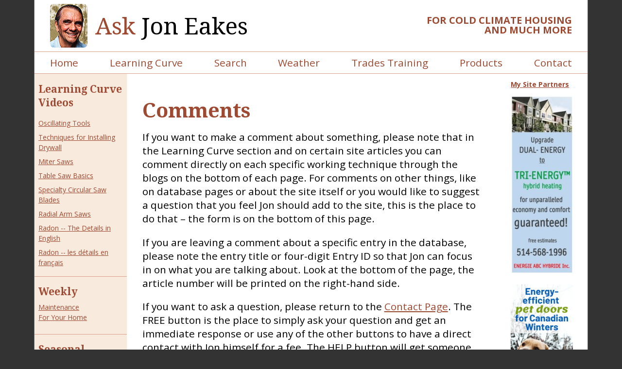

--- FILE ---
content_type: text/html; charset=utf-8
request_url: https://joneakes.com/contacts/comments
body_size: 4711
content:
<!DOCTYPE html>
<html lang="en" xml:lang="en">

<head>
  
      <!-- Google tag (gtag.js) -->
      <script async src="https://www.googletagmanager.com/gtag/js?id=G-LQLDVLRY3Q"></script>
      <script>
        window.dataLayer = window.dataLayer || [];
        function gtag(){dataLayer.push(arguments);}
        gtag('js', new Date());
  
        gtag('config', 'G-LQLDVLRY3Q');
      </script>
   
  <title>Comments</title>
  <meta name="viewport" content="width=device-width, initial-scale=1">
  <meta http-equiv="Cache-Control" content="no-cache, no-store, must-revalidate" />
  <meta http-equiv="Pragma" content="no-cache" />
  <meta http-equiv="Expires" content="0" />
  <meta http-equiv="content-type" content="text/xhtml; charset=utf-8" />
  <meta http-equiv="imagetoolbar" content="no" />
  <meta name="distribution" content="all" />
  <meta name="robots" content="all" />
  <meta name="resource-type" content="document" />
  <meta name="MSSmartTagsPreventParsing" content="true" />
  <meta property="og:site_name" content="Ask Jon Eakes" />
  

  <link href="https://ajax.googleapis.com/ajax/libs/jqueryui/1.12.1/themes/humanity/jquery-ui.css" , rel="stylesheet" type="text/css" />
  <link rel="preconnect" href="https://fonts.googleapis.com">
  <link rel="preconnect" href="https://fonts.gstatic.com" crossorigin>
  <link href="https://fonts.googleapis.com/css2?family=Noto+Serif:wght@400;700&family=Open+Sans:wght@400;700&display=swap" rel="stylesheet">
  <link rel="stylesheet" href="https://unpkg.com/tachyons@4.12.0/css/tachyons.min.css" />
  <link rel="stylesheet" href="https://use.fontawesome.com/releases/v5.3.1/css/all.css" integrity="sha384-mzrmE5qonljUremFsqc01SB46JvROS7bZs3IO2EmfFsd15uHvIt+Y8vEf7N7fWAU" crossorigin="anonymous">
  <link rel="stylesheet" href="/assets/application-81b8a47702b1d456fae4d9e8eb668009a1209a9866cc8adb96cd453d358d7dac.css" media="screen" />
  <link rel="stylesheet" href="/assets/print-ce51b64ac1e1299a3946865812748e1dde31ea4a9a1f9b9a49e059a1c6bcf423.css" media="print" />
  

  <link rel="apple-touch-icon" sizes="57x57" href="/favicon/apple-icon-57x57.png">
  <link rel="apple-touch-icon" sizes="60x60" href="/favicon/apple-icon-60x60.png">
  <link rel="apple-touch-icon" sizes="72x72" href="/favicon/apple-icon-72x72.png">
  <link rel="apple-touch-icon" sizes="76x76" href="/favicon/apple-icon-76x76.png">
  <link rel="apple-touch-icon" sizes="114x114" href="/favicon/apple-icon-114x114.png">
  <link rel="apple-touch-icon" sizes="120x120" href="/favicon/apple-icon-120x120.png">
  <link rel="apple-touch-icon" sizes="144x144" href="/favicon/apple-icon-144x144.png">
  <link rel="apple-touch-icon" sizes="152x152" href="/favicon/apple-icon-152x152.png">
  <link rel="apple-touch-icon" sizes="180x180" href="/favicon/apple-icon-180x180.png">
  <link rel="icon" type="image/png" sizes="192x192" href="/favicon/android-icon-192x192.png">
  <link rel="icon" type="image/png" sizes="32x32" href="/favicon/favicon-32x32.png">
  <link rel="icon" type="image/png" sizes="96x96" href="/favicon/favicon-96x96.png">
  <link rel="icon" type="image/png" sizes="16x16" href="/favicon/favicon-16x16.png">
  <link rel="manifest" href="/manifest.json">
  <meta name="msapplication-TileColor" content="#ffffff">
  <meta name="msapplication-TileImage" content="/ms-icon-144x144.png">
  <meta name="theme-color" content="#ffffff">
</head>

<body class="responsive">
  <div class="container">
    <header class=" cf bb bn-l">
      <div class="fl w-100 w-70-l pr4-l pr3 bg-white cf tc tl-l flex-l items-center-l  pt0-l">
        <div class="ml4 pt2 pb2 fl-l jon-container  db bb bn-l tc flex justify-center">
          <a href="/"><img alt="Jon Eakes" class="jon db mr3 br3" src="/assets/jon-e687ef801912702185882caabb348746d2eeb5bc3b68a1642c620e012a5d5d20.jpg" /></a>
        </div>
        <a class="f1-ns f2 no-underline serif fw5 db pt3 pt0-l" href="/">
        <span class="brown">Ask</span> Jon Eakes
</a>      </div>
      <div class="fl w-100 w-30-l brown ttu fw7 pr4-l pt4-l pt3 lh-solid tc tr-l f7 f6-ns f4-l mb3 mb0-l">
        for Cold Climate Housing and much more
      </div>
    </header>

    <nav class="sticky main-nav bg-white bt bb dn db-l">
      <div class="flex flex-wrap justify-around">
        <a href="/">Home</a>
<a href="/learning-curve">Learning Curve</a>
<a href="/jons-fixit-database">Search</a>
<a href="/weather">Weather</a>
<a href="/trades-training">Trades Training</a>
<a href="/products">Products</a>
<a href="/contacts">Contact</a>

      </div>
    </nav>
    <div data-react-class="BurgerMenu" data-react-props="{}" data-react-cache-id="BurgerMenu-0"></div>
    <div class="main-content-site-partners cf" id="main-content">
      <aside class="f6 side-column dn db-l">
        <div class="side-col-box pl2 pr2">
  <h2 class="learning_curves mb0">
    <a class="no-underline" href="/learning-curve">Learning Curve <br />Videos</a>
    </h4>
    <ul class="list pl0 lh-copy">
      <li class="pt1 pb1"><a href="/learning-curve/74-oscillating-tools">Oscillating Tools</a></li>
      <li class="pt1 pb1"><a href="/learning-curve/6-installing-drywall">Techniques for Installing Drywall</a></li>
      <li class="pt1 pb1"><a href="/learning-curve/137-miter-saws">Miter Saws</a></li>
      <li class="pt1 pb1"><a href="/learning-curve/93-table-saw-basics">Table Saw Basics</a></li>
      <li class="pt1 pb1"><a href="/learning-curve/130-specialty-circular-saw-blades">Specialty Circular Saw Blades</a></li>
      <li class="pt1 pb1"><a href="/learning-curve/75-radial-arm-saws">Radial Arm Saws</a></li>
      <li class="pt1 pb1"><a href="/learning-curve/146-radon-in-english">Radon -- The Details in English</a></li>
      <li class="pt1 pb1"><a href="/learning-curve/152-radon-en-francais">Radon -- les détails en français</a></li>
    </ul>
</div>

<section class="bt pt3 mt2 pl2 pr2 pb3">
	<h2 class="mt0 mb0">
		<a class="sidebar_header no-underline" href="/weekly-tips">Weekly</a>
	</h2>
	<p class="mt2 mb0 lh-copy"><a href="/weekly-tips">Maintenance<br /> For Your Home</a></p>
</section>

<section class="bt pt3 mt2 pl2 pr2 pb3 bb">
	<h2 class="mt0 mb0">
		<a class="sidebar_header no-underline" href="/seasonal-tips">Seasonal</a>
	</h2>
	<p class="mt2 mb0 lh-copy"><a href="/seasonal-tips">Home Improvement Tips &amp; Techniques</a></p>
</section>


<div class="mt5 w-100 flex flex-column items-center pb6">
  <div class="w-20 f1">
    <a target="_blank" title="Jon Eakes YouTube channel" href="http://www.youtube.com/c/AskJonEakes">
    <i class="fab fa-youtube"></i>
</a>  </div>
</div>
      </aside>
      <main class='pa4-l pl3 pr3 pt2 pb5'>
<h1 class='page-title'>Comments</h1>
<p>If you want to make a comment about something, please note that in the Learning Curve section and on certain site articles you can comment directly on each specific working technique through the blogs on the bottom of each page. For comments on other things, like on database pages or about the site itself or you would like to suggest a question that you feel Jon should add to the site, this is the place to do that – the form is on the bottom of this page.</p>
<p>If you are leaving a comment about a specific entry in the database, please note the entry title or four-digit Entry ID so that Jon can focus in on what you are talking about. Look at the bottom of the page, the article number will be printed on the right-hand side.</p>
<p>If you want to ask a question, please return to the <a href="/contacts">Contact Page</a>. The FREE button is the place to simply ask your question and get an immediate response or use any of the other buttons to have a direct contact with Jon himself for a fee.  The HELP button will get someone to contact you directly to <a href="/help">HELP</a> you with getting started.</p>
<p>Please note that you will most likely not receive an answer to this comment directly, but every comment is read and considered for improving the site. Thank you for your active participation as people are helping us improve this site every week.</p>
<hr>
<form class="simple_form new_contact" id="comment_form" action="/contacts" accept-charset="UTF-8" method="post"><input name="utf8" type="hidden" value="&#x2713;" autocomplete="off" /><input type="hidden" name="authenticity_token" value="5320TbZgHll-kAPKanmnztQNkJ91DMq1sHv6PHCK2hHFJYFZxowzLteIF2Rscq6XT7YR8MKLmmAeQMD0KX_VJg" autocomplete="off" /><input autocomplete="off" type="hidden" value="comment" name="contact[contact_type]" id="contact_contact_type" />
<div class='cf'>
<div class='fl-l w-50-l pr3-l'>
<div class="form-group string required contact_name"><label class="form-control-label string required" for="contact_name">Name <abbr title="required">*</abbr></label><input class="form-control string required" required="required" aria-required="true" type="text" name="contact[name]" id="contact_name" /></div>
<div class="form-group email required contact_email"><label class="form-control-label email required" for="contact_email">Email Address <abbr title="required">*</abbr></label><input class="form-control string email required" required="required" aria-required="true" type="email" name="contact[email]" id="contact_email" /></div>
<div class="form-group string required contact_subject"><label class="form-control-label string required" for="contact_subject">Subject <abbr title="required">*</abbr></label><input class="form-control string required" required="required" aria-required="true" type="text" name="contact[subject]" id="contact_subject" /></div>
<div class='mt4'>
<script src="https://www.recaptcha.net/recaptcha/api.js" async defer ></script>
<div data-sitekey="6LeCjxUsAAAAANYtT89UtGPoTNMhzcThN_JCN37X" class="g-recaptcha "></div>
          <noscript>
            <div>
              <div style="width: 302px; height: 422px; position: relative;">
                <div style="width: 302px; height: 422px; position: absolute;">
                  <iframe
                    src="https://www.recaptcha.net/recaptcha/api/fallback?k=6LeCjxUsAAAAANYtT89UtGPoTNMhzcThN_JCN37X"
                    name="ReCAPTCHA"
                    style="width: 302px; height: 422px; border-style: none; border: 0; overflow: hidden;">
                  </iframe>
                </div>
              </div>
              <div style="width: 300px; height: 60px; border-style: none;
                bottom: 12px; left: 25px; margin: 0px; padding: 0px; right: 25px;
                background: #f9f9f9; border: 1px solid #c1c1c1; border-radius: 3px;">
                <textarea id="g-recaptcha-response" name="g-recaptcha-response"
                  class="g-recaptcha-response"
                  style="width: 250px; height: 40px; border: 1px solid #c1c1c1;
                  margin: 10px 25px; padding: 0px; resize: none;">
                </textarea>
              </div>
            </div>
          </noscript>

</div>
</div>
<div class='fl-l w-50-l pl3-l'>
<div class="form-group text required contact_message"><label class="form-control-label text required" for="contact_message">Message <abbr title="required">*</abbr></label><textarea class="form-control text required" rows="12" style="width: 90%" required="required" aria-required="true" name="contact[message]" id="contact_message">
</textarea></div>
</div>
</div>
<div class='mt4'>
<input type="submit" name="commit" value="Submit" class="btn btn-custom" data-disable-with="Please wait..." />
</div>
</form></main>

      <section class="partner-column dn db-l pa pl4">
        
        <section data-react-class="SitePartners" data-react-props="{}" data-react-cache-id="SitePartners-0"></section>
      </section>
    </div>
    <footer class="bg-brown">
      <nav class="bb pa4 pt3 white footer-nav dn db-ns lh-copy">
        <a href="/">Home</a>
<a href="/learning-curve">Learning Curve</a>
<a href="/jons-fixit-database">Search</a>
<a href="/weather">Weather</a>
<a href="/trades-training">Trades Training</a>
<a href="/products">Products</a>
<a href="/contacts">Contact</a>

        <a href="/radio-shows">Radio Shows</a>
        <a href="/weekly-tips">Weekly Tips</a>
        <a href="/seasonal-tips">Seasonal Tips</a>
      </nav>
      <nav class="pt2 tr pl4 pr4 f7 bg-white brown pb4 flex justify-between">
        <a class="mr3" href="/privacy">Privacy</a>
        <a href="https://www.isnorcreative.com">Site by Isnor Creative</a>
      </nav>
    </footer>
  </div>
  <script src="/assets/application-ee7350cfdeed3151abbea74727eccb1527ce7cd4565492fc36d54d010ad824e2.js"></script>
  
</body>

</html>

--- FILE ---
content_type: text/css
request_url: https://joneakes.com/assets/print-ce51b64ac1e1299a3946865812748e1dde31ea4a9a1f9b9a49e059a1c6bcf423.css
body_size: 414
content:
body,#content,#container{width:100%;margin:0;float:none;background:#fff url(/none)}nav,aside,footer,#index_banner,.burger-menu,.flash,.socials{display:none}body{font:1em Georgia, "Times New Roman", Times, serif;color:#000}h1,h2,h3,h4,h5,h6{font-family:Helvetica, Arial, sans-serif;color:#000}h1{font-size:250%}h2{font-size:175%;margin-top:0.25in !important}h3{font-size:135%;margin-top:0.25in !important}h4{font-size:100%;font-variant:small-caps}h5{font-size:100%}h6{font-size:90%;font-style:italic}a:link,a:visited{font-weight:bold;text-decoration:underline;color:black}*{border-width:0 !important;text-decoration:none !important;margin-top:0.0625in !important;margin-bottom:0.0625in !important;padding:default !important}
